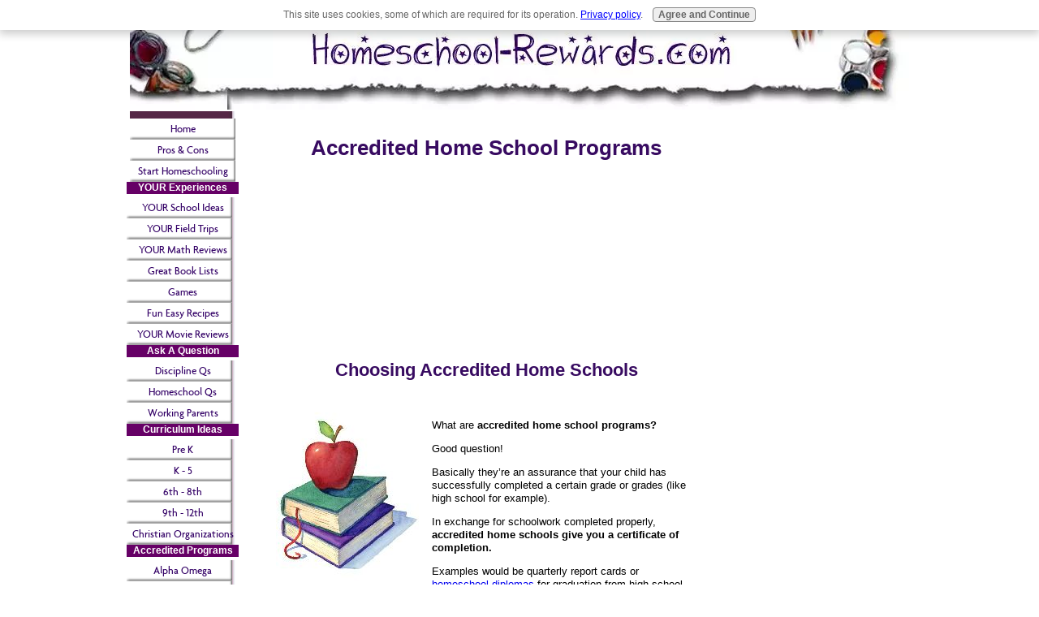

--- FILE ---
content_type: text/html; charset=UTF-8
request_url: https://www.homeschool-rewards.com/accredited-home-school-programs.html
body_size: 7641
content:
<!DOCTYPE HTML PUBLIC "-//W3C//DTD HTML 4.01 Transitional//EN"
        "http://www.w3.org/TR/html4/loose.dtd">
<html>
<head><meta http-equiv="content-type" content="text/html; charset=UTF-8"><title>Accredited Home School Programs</title><meta name="description" content="What are Accredited Home Schools?  Understanding Accredited Home School Programs to see if your homeschool family will benefit using them. ">
<!-- start: tool_blocks.sbi_html_head -->
<link rel="canonical" href="https://www.homeschool-rewards.com/accredited-home-school-programs.html"/>
<link rel="alternate" type="application/rss+xml" title="RSS" href="https://www.homeschool-rewards.com/homeschool.xml">
<meta property="og:title" content="Accredited Home School Programs"/>
<meta property="og:description" content="What are Accredited Home Schools?  Understanding Accredited Home School Programs to see if your homeschool family will benefit using them. "/>
<meta property="og:type" content="article"/>
<meta property="og:url" content="https://www.homeschool-rewards.com/accredited-home-school-programs.html"/>
<!-- SD -->
<script type="text/javascript" language="JavaScript">var https_page=0</script>
<script type="text/javascript" charset="utf-8">//<![CDATA[
(function(){document.addEventListener("DOMContentLoaded",function(ev){var forms=[];forms=forms.concat([].slice.call(document.querySelectorAll('.Ezine2 form')));forms=forms.concat([].slice.call(document.querySelectorAll('.c2Form')));if(!/gdpr\-/.test(window.location.pathname)){forms=forms.concat([].slice.call(document.querySelectorAll('[class^=" FormBlock"]')));forms=forms.concat([].slice.call(document.querySelectorAll('[class^="FormBlock"]')));var userDomain=window.location.origin.replace(/sbi([A-za-z0-9]+)\.sitesell\./,"");var hostForms=[].slice.call(document.querySelectorAll('form[action^="'+userDomain+'"]'));hostForms=hostForms.concat([].slice.call(document.querySelectorAll('form[action^="/"]')));for(var i=0,ilen=hostForms.length;i<ilen;i++){if(forms.indexOf(hostForms[i])===-1){forms.push(hostForms[i]);}}}var blockForm=function(el){el.addEventListener('submit',function(ev){ev.preventDefault();},false);var buttons=el.querySelectorAll('input[type="submit"], button[type="submit"], input[value="Submit"], input[type="button"]');for(var i=0,ilen=buttons.length;i<ilen;i++){buttons[i].setAttribute("disabled","disabled");buttons[i].style.cursor="no-drop";}};for(var i=0,ilen=forms.length;i<ilen;i++){blockForm(forms[i]);}});}());
//]]></script><script src="https://www.homeschool-rewards.com/sd/support-files/gdprcookie.js.pagespeed.jm.pkndbbCar4.js" async defer type="text/javascript"></script><!-- end: tool_blocks.sbi_html_head -->
<link href="/sd/support-files/A.style.css.pagespeed.cf.DAFHpo05mO.css" rel="stylesheet" type="text/css">
<script type="text/javascript" src="/sd/support-files/fix.js.pagespeed.jm.hNqckcKb0T.js"></script>
<script type="text/javascript">FIX.designMode="legacy";FIX.doEndOfHead();</script>
</head>
<body>
<table id="PageWrapper">
<tr>
<td id="Header" colspan="3">
<div class="Liner">
</div>
</td>
</tr>
<tr>
<td id="NavColumn">
<div class="Liner">
<!-- start: tool_blocks.navbar --><div class="Navigation"><ul><li class=""><a href="/">Home</a></li><li class=""><a href="/pros-and-cons-of-homeschooling.html">Pros & Cons</a></li><li class=""><a href="/how-to-start-homeschooling.html">Start Homeschooling</a></li><li><h3>YOUR Experiences</h3><ul><li class=""><a href="/how-to-home-school.html">YOUR School Ideas</a></li><li class=""><a href="/homeschooling-field-trips.html">YOUR Field Trips</a></li><li class=""><a href="/home-school-math.html">YOUR Math Reviews</a></li><li class=""><a href="/home-school-book-lists.html">Great Book Lists</a></li><li class=""><a href="/play-kid-games.html">Games</a></li><li class=""><a href="/fun-easy-recipes-for-kids.html">Fun Easy Recipes</a></li><li class=""><a href="/top-movie-reviews.html">YOUR Movie Reviews</a></li></ul></li><li><h3>Ask A Question</h3><ul><li class=""><a href="/discipline-methods.html">Discipline Qs</a></li><li class=""><a href="/home-school-my-child.html">Homeschool Qs</a></li><li class=""><a href="/working-parents.html">Working Parents</a></li></ul></li><li><h3>Curriculum Ideas</h3><ul><li class=""><a href="/homeschool-preschool.html">Pre K</a></li><li class=""><a href="/start-homeschooling.html">K - 5</a></li><li class=""><a href="/best-homeschooling-curriculum.html">6th - 8th</a></li><li class=""><a href="/homeschool-high-school.html">9th - 12th</a></li><li class=""><a href="/christian-home-school-organization.html">Christian Organizations</a></li></ul></li><li><h3>Accredited Programs</h3><ul><li class=""><a href="/alpha-omega-curriculum.html">Alpha Omega</a></li><li class=""><a href="/abeka-books.html">Abeka</a></li></ul></li><li><h3>Money Matters</h3><ul><li class=""><a href="/money-saving-expert.html">Save Money</a></li><li class=""><a href="/creative-ways-to-make-money.html">Make Money</a></li></ul></li><li><h3>Other</h3><ul><li class=""><a href="/increase-memory.html">Increase Memory</a></li><li class=""><a href="/homeschool-blog.html">What's New!</a></li><li class=""><a href="/4-h-information.html">4-H</a></li><li class=""><a href="/printable-chore-charts.html">Chores & Charts</a></li><li class=""><a href="/about-us.html">About Us</a></li><li class=""><a href="/contact-me.html">Contact Me</a></li><li class=""><a href="/newsletter.html">Newsletter</a></li><li class=""><a href="/Sitemap.html">Sitemap</a></li><li class=""><a href="/advertising.html">Advertising</a></li></ul></li></ul></div>
<!-- end: tool_blocks.navbar -->
<!-- start: tool_blocks.rssit -->
<div class="RSSbox">
<div class="questionMark"><a href="https://www.homeschool-rewards.com/help/rss.html" onclick="javascript:window.open('https://www.homeschool-rewards.com/help/rss.html','help','resizable,status,scrollbars,width=600,height=500');return false;"><img src="[data-uri]" align="left" alt="XML RSS"></a>Subscribe To This Site</div>
<ul>
<li>
<a href="https://www.homeschool-rewards.com/homeschool.xml" target="new"><img style="padding-top:2px;" src="[data-uri]" alt="XML RSS"></a>
</li><li><a href="https://feedly.com/i/subscription/feed/https://www.homeschool-rewards.com/homeschool.xml" target="new" rel="nofollow"><img src="[data-uri]" alt="follow us in feedly"></a></li><li><a href="https://add.my.yahoo.com/rss?url=https://www.homeschool-rewards.com/homeschool.xml" target="new" rel="nofollow"><img src="[data-uri]" alt="Add to My Yahoo!"></a></li></ul>
</div><!-- end: tool_blocks.rssit -->
</div>
</td>
<td id="ContentWrapper">
<table cellspacing="0">
<tbody>
<tr>
<td id="ContentColumn">
<div class="Liner"><p>
<h1 style="text-align: center"><font color="#380B61">Accredited Home School Programs</h1>
<script type="text/javascript">google_ad_client="pub-4520119733373775";google_ad_slot="3543697663"
google_ad_width=200;google_ad_height=200;</script><p><script type="text/javascript" src="https://pagead2.googlesyndication.com/pagead/show_ads.js"></script><br><br>
</p><p><center><h2>Choosing Accredited Home Schools</center></font></h2>
<img src="https://www.homeschool-rewards.com/images/xTwitterAvatarBooksApple2.jpg.pagespeed.ic.jJvTKF6GTb.webp" width="180" alt="accredited home school programs" title="accredited home school programs" align="left" data-pin-media="https://www.homeschool-rewards.com/images/TwitterAvatarBooksApple2.jpg" style="margin-right: 12px; margin-top: 8px">
<br><br>What are <b>accredited home school programs?</b> </p><p>Good question!</p><p>Basically they’re an assurance that your child has successfully completed a certain grade or grades (like high school for example). </p><p>In exchange for schoolwork completed properly, <b>accredited home schools give you a certificate of completion. </b> </p><p>Examples would be quarterly report cards or <a href="https://www.homeschool-rewards.com/homeschool-diplomas.html">homeschool diplomas</a> for graduation from high school. They are proof that your child has successfully completed that particular course of study. Report cards are generally mailed to the student/parents a few weeks after the end of each quarter, very similar to the public school system.</p><p><br><font color="#380B61"><h2>Is accredited homeschooling necessary? </font></h2></p><p><a href="https://www.dpbolvw.net/g0106ft1zt0GKMLIIPHGIHLNLJIL" rel="noopener" target="_blank"><img src="https://www.lduhtrp.net/q0115drvjpn8CEDAAH98A9DFDBAD" align="right" hspace="10" alt="Alpha Omega Academy" border="0"/></a></p><p>That all depends…</p><p>If, as a parent, you want <b>peace of mind knowing that your child is learning all the subjects</b> the public school system is covering, then you should consider it. It will also be proof should you choose to put your child back into a conventional school system. The entrance grade level in such a case would be pretty straightforward.</p><p>You might think that accreditation is required for college. But it’s not. Many colleges accept a simple <a href="https://www.homeschool-rewards.com/homeschool-transcript.html">homeschool transcript</a> as proof of completing high school. Granted, those quarterly reports would certainly come in handy when preparing your transcript! </p><p><br><font color="#380B61"><h2>What accredited home<br> schools should I choose? </h2></font> Do your homework first. </p><p>You need to decide if you prefer a traditional public school approach like <a href="https://www.homeschool-rewards.com/abeka-books.html">Abeka</a> or more of an independent study like <a href="https://www.homeschool-rewards.com/alpha-omega-curriculum.html">Alpha Omega.</a> Both of these happen to be Biblically based accredited curriculums. The choice is yours. You won’t go wrong with either one. </p><p><b>Read the rave reviews</b> for <a href="https://www.homeschool-rewards.com/alpha-omega-homeschool.html">Alpha Omega</a> and <a href="https://www.homeschool-rewards.com/tried-and-true.html">Abeka.</a></p><p>Understand that most accredited home schools come with a price tag. But it is well worth the price when you consider what you get. There is no doubt that your child will learn. </p><p>Who knows, in the end you may decide to <a href="https://www.homeschool-rewards.com/start-homeschooling.html">start homeschooling</a> and not use any accredited home school programs. That would be okay, too. Only you can choose what is the best learning program for your family. </p><p> </p><p>
</p><p style="text-align: center"><a href="https://www.homeschool-rewards.com/alpha-omega-curriculum.html" onclick="return FIX.track(this);">Return from Accredited Home Schools to <br>Alpha Omega Curriculum<br></a>
<a href="https://www.homeschool-rewards.com" onclick="return FIX.track(this);"><br>Return from Accredited Home School Programs to<br>Homeschool Rewards Home Page</a>
<script type="text/javascript">var gaJsHost=(("https:"==document.location.protocol)?"https://ssl.":"http://www.");document.write(unescape("%3Cscript src='"+gaJsHost+"google-analytics.com/ga.js' type='text/javascript'%3E%3C/script%3E"));</script></p><p><script type="text/javascript">try{var pageTracker=_gat._getTracker("UA-11887046-1");pageTracker._trackPageview();}catch(err){}</script>
<div class=" socializeIt socializeIt-responsive" style="border-color: #cccccc; border-width: 1px 1px 1px 1px; border-style: solid; box-sizing: border-box">
</div>
</p><p><br><br><script type="text/javascript">google_ad_client="pub-4520119733373775";google_ad_slot="8113498069";google_ad_width=336;google_ad_height=280;</script><script type="text/javascript" src="https://pagead2.googlesyndication.com/pagead/show_ads.js"></script><br><br>
<!-- start: tool_blocks.footer -->
<div class="page_footer_container">
<div class="page_footer_content">
<div class="page_footer_liner" style="white-space:pre-line"><hr class="page_footer_divider_above"><div class="page_footer_text"><a href="https://www.homeschool-rewards.com/privacy-policy.html" target="_blank">Copyright 2007-2016 Homeschool-Rewards.com
A Division of Whyms, LLC
Our Privacy Policy</a></div><hr class="page_footer_divider_below"></div>
</div><div class="powered_by_sbi_banner">
<p><a href="http://www.sitesell.com/reviveit.html" rel="noopener nofollow" target="_blank"><img src="[data-uri]" border="0" alt="SBI"></a><br><a href="http://www.sitesell.com/reviveit.html" rel="noopener nofollow" target="_blank"><strong>SBI!</strong></a></p>
</div></div>
<!-- end: tool_blocks.footer -->
</p></div>
</td>
</tr>
</tbody>
</table>
</td>
<td id="ExtraColumn">
<div class="Liner">
</div>
</td>
</tr>
<tr>
<td id="Footer" colspan="3">
<div class="Liner">
</div>
</td>
</tr>
</table>
<script type="text/javascript">FIX.doEndOfBody();</script>
<!-- start: tool_blocks.sbi_html_body_end -->
<script>var SS_PARAMS={pinterest_enabled:false,googleplus1_on_page:false,socializeit_onpage:false};</script><style>.g-recaptcha{display:inline-block}.recaptcha_wrapper{text-align:center}</style>
<script>if(typeof recaptcha_callbackings!=="undefined"){SS_PARAMS.recaptcha_callbackings=recaptcha_callbackings||[]};</script><script>(function(d,id){if(d.getElementById(id)){return;}var s=d.createElement('script');s.async=true;s.defer=true;s.src="/ssjs/ldr.js";s.id=id;d.getElementsByTagName('head')[0].appendChild(s);})(document,'_ss_ldr_script');</script><!-- end: tool_blocks.sbi_html_body_end -->
<!-- Generated at 20:49:43 26-Nov-2022 with learning_education-807-0-3col v46 -->
</body>
</html>


--- FILE ---
content_type: text/html; charset=utf-8
request_url: https://www.google.com/recaptcha/api2/aframe
body_size: 267
content:
<!DOCTYPE HTML><html><head><meta http-equiv="content-type" content="text/html; charset=UTF-8"></head><body><script nonce="-M98HV3Imr9wwNfz4uPmiw">/** Anti-fraud and anti-abuse applications only. See google.com/recaptcha */ try{var clients={'sodar':'https://pagead2.googlesyndication.com/pagead/sodar?'};window.addEventListener("message",function(a){try{if(a.source===window.parent){var b=JSON.parse(a.data);var c=clients[b['id']];if(c){var d=document.createElement('img');d.src=c+b['params']+'&rc='+(localStorage.getItem("rc::a")?sessionStorage.getItem("rc::b"):"");window.document.body.appendChild(d);sessionStorage.setItem("rc::e",parseInt(sessionStorage.getItem("rc::e")||0)+1);localStorage.setItem("rc::h",'1769809835737');}}}catch(b){}});window.parent.postMessage("_grecaptcha_ready", "*");}catch(b){}</script></body></html>